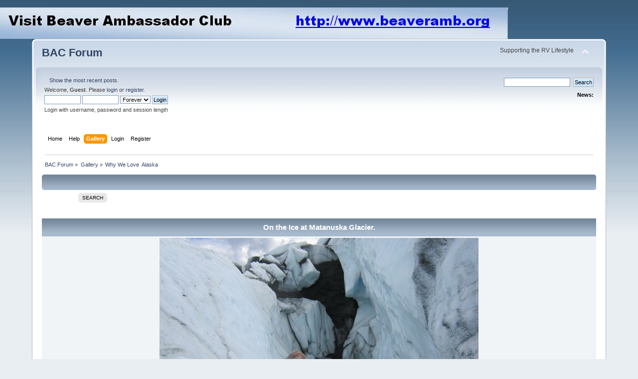

--- FILE ---
content_type: text/html; charset=UTF-8
request_url: http://beaveramb.org/forum/index.php?PHPSESSID=fca72b42c0bffa25a92fafe67f440198;action=gallery;sa=view&id=11
body_size: 3246
content:
<!DOCTYPE html PUBLIC "-//W3C//DTD XHTML 1.0 Transitional//EN" "http://www.w3.org/TR/xhtml1/DTD/xhtml1-transitional.dtd">
<html xmlns="http://www.w3.org/1999/xhtml">
<head>
	<link rel="stylesheet" type="text/css" href="http://beaveramb.org/forum/Themes/default/css/index.css?fin20" />
	<link rel="stylesheet" type="text/css" href="http://beaveramb.org/forum/Themes/default/css/webkit.css" />
	<script type="text/javascript" src="http://beaveramb.org/forum/Themes/default/scripts/script.js?fin20"></script>
	<script type="text/javascript" src="http://beaveramb.org/forum/Themes/default/scripts/theme.js?fin20"></script>
	<script type="text/javascript"><!-- // --><![CDATA[
		var smf_theme_url = "http://beaveramb.org/forum/Themes/default";
		var smf_default_theme_url = "http://beaveramb.org/forum/Themes/default";
		var smf_images_url = "http://beaveramb.org/forum/Themes/default/images";
		var smf_scripturl = "http://beaveramb.org/forum/index.php?PHPSESSID=fca72b42c0bffa25a92fafe67f440198&amp;";
		var smf_iso_case_folding = false;
		var smf_charset = "UTF-8";
		var ajax_notification_text = "Loading...";
		var ajax_notification_cancel_text = "Cancel";
	// ]]></script>
	<meta http-equiv="Content-Type" content="text/html; charset=UTF-8" />
	<meta name="description" content="BAC Forum - On the Ice at Matanuska Glacier." />
	<title>BAC Forum - On the Ice at Matanuska Glacier.</title>
	<link rel="help" href="http://beaveramb.org/forum/index.php?PHPSESSID=fca72b42c0bffa25a92fafe67f440198&amp;action=help" />
	<link rel="search" href="http://beaveramb.org/forum/index.php?PHPSESSID=fca72b42c0bffa25a92fafe67f440198&amp;action=search" />
	<link rel="contents" href="http://beaveramb.org/forum/index.php?PHPSESSID=fca72b42c0bffa25a92fafe67f440198&amp;" />
	<link rel="alternate" type="application/rss+xml" title="BAC Forum - RSS" href="http://beaveramb.org/forum/index.php?PHPSESSID=fca72b42c0bffa25a92fafe67f440198&amp;type=rss;action=.xml" />
	<script type="text/javascript">
		function smfAutoTask()
		{
			var tempImage = new Image();
			tempImage.src = "http://beaveramb.org/forum/index.php?PHPSESSID=fca72b42c0bffa25a92fafe67f440198&amp;scheduled=mailq;ts=1769766434";
		}
		window.setTimeout("smfAutoTask();", 1);
	</script>
</head>
<body><a href="http://www.beaveramb.org" target="_blank"><img src="https://beaveramb.org/wp-content/uploads/2020/04/banner-forum-new2.jpg" border="0"></a><br>
<div id="wrapper" style="width: 90%">
	<div id="header"><div class="frame">
		<div id="top_section">
			<h1 class="forumtitle">
				<a href="http://beaveramb.org/forum/index.php?PHPSESSID=fca72b42c0bffa25a92fafe67f440198&amp;">BAC Forum</a>
			</h1>
			<img id="upshrink" src="http://beaveramb.org/forum/Themes/default/images/upshrink.png" alt="*" title="Shrink or expand the header." style="display: none;" />
			<div id="siteslogan" class="floatright">Supporting the RV Lifestyle</div>
		</div>
		<div id="upper_section" class="middletext">
			<div class="user">
				<ul class="reset">
					<li><a href="http://beaveramb.org/forum/index.php?PHPSESSID=fca72b42c0bffa25a92fafe67f440198&amp;action=recent">Show the most recent posts.</a></li>
				</ul>
				<script type="text/javascript" src="http://beaveramb.org/forum/Themes/default/scripts/sha1.js"></script>
				<form id="guest_form" action="http://beaveramb.org/forum/index.php?PHPSESSID=fca72b42c0bffa25a92fafe67f440198&amp;action=login2" method="post" accept-charset="UTF-8"  onsubmit="hashLoginPassword(this, '901d43c1c6b2bc716f56ad9cacf28b95');">
					<div class="info">Welcome, <strong>Guest</strong>. Please <a href="http://beaveramb.org/forum/index.php?PHPSESSID=fca72b42c0bffa25a92fafe67f440198&amp;action=login">login</a> or <a href="http://beaveramb.org/forum/index.php?PHPSESSID=fca72b42c0bffa25a92fafe67f440198&amp;action=register">register</a>.</div>
					<input type="text" name="user" size="10" class="input_text" />
					<input type="password" name="passwrd" size="10" class="input_password" />
					<select name="cookielength">
						<option value="60">1 Hour</option>
						<option value="1440">1 Day</option>
						<option value="10080">1 Week</option>
						<option value="43200">1 Month</option>
						<option value="-1" selected="selected">Forever</option>
					</select>
					<input type="submit" value="Login" class="button_submit" /><br />
					<div class="info">Login with username, password and session length</div>
					<input type="hidden" name="hash_passwrd" value="" /><input type="hidden" name="c2e3c3d5d99" value="901d43c1c6b2bc716f56ad9cacf28b95" />
				</form>
			</div>
			<div class="news normaltext">
				<form id="search_form" action="http://beaveramb.org/forum/index.php?PHPSESSID=fca72b42c0bffa25a92fafe67f440198&amp;action=search2" method="post" accept-charset="UTF-8">
					<input type="text" name="search" value="" class="input_text" />&nbsp;
					<input type="submit" name="submit" value="Search" class="button_submit" />
					<input type="hidden" name="advanced" value="0" /></form>
				<h2>News: </h2>
				<p></p>
			</div>
		</div>
		<br class="clear" />
		<script type="text/javascript"><!-- // --><![CDATA[
			var oMainHeaderToggle = new smc_Toggle({
				bToggleEnabled: true,
				bCurrentlyCollapsed: false,
				aSwappableContainers: [
					'upper_section'
				],
				aSwapImages: [
					{
						sId: 'upshrink',
						srcExpanded: smf_images_url + '/upshrink.png',
						altExpanded: 'Shrink or expand the header.',
						srcCollapsed: smf_images_url + '/upshrink2.png',
						altCollapsed: 'Shrink or expand the header.'
					}
				],
				oThemeOptions: {
					bUseThemeSettings: false,
					sOptionName: 'collapse_header',
					sSessionVar: 'c2e3c3d5d99',
					sSessionId: '901d43c1c6b2bc716f56ad9cacf28b95'
				},
				oCookieOptions: {
					bUseCookie: true,
					sCookieName: 'upshrink'
				}
			});
		// ]]></script>
		<div id="main_menu">
			<ul class="dropmenu" id="menu_nav">
				<li id="button_home">
					<a class="firstlevel" href="http://beaveramb.org/forum/index.php?PHPSESSID=fca72b42c0bffa25a92fafe67f440198&amp;">
						<span class="last firstlevel">Home</span>
					</a>
				</li>
				<li id="button_help">
					<a class="firstlevel" href="http://beaveramb.org/forum/index.php?PHPSESSID=fca72b42c0bffa25a92fafe67f440198&amp;action=help">
						<span class="firstlevel">Help</span>
					</a>
				</li>
				<li id="button_gallery">
					<a class="active firstlevel" href="http://beaveramb.org/forum/index.php?PHPSESSID=fca72b42c0bffa25a92fafe67f440198&amp;action=gallery">
						<span class="firstlevel">Gallery</span>
					</a>
				</li>
				<li id="button_login">
					<a class="firstlevel" href="http://beaveramb.org/forum/index.php?PHPSESSID=fca72b42c0bffa25a92fafe67f440198&amp;action=login">
						<span class="firstlevel">Login</span>
					</a>
				</li>
				<li id="button_register">
					<a class="firstlevel" href="http://beaveramb.org/forum/index.php?PHPSESSID=fca72b42c0bffa25a92fafe67f440198&amp;action=register">
						<span class="last firstlevel">Register</span>
					</a>
				</li>
			</ul>
		</div>
		<br class="clear" />
	</div></div>
	<div id="content_section"><div class="frame">
		<div id="main_content_section">
	<div class="navigate_section">
		<ul>
			<li>
				<a href="http://beaveramb.org/forum/index.php?PHPSESSID=fca72b42c0bffa25a92fafe67f440198&amp;"><span>BAC Forum</span></a> &#187;
			</li>
			<li>
				<a href="http://beaveramb.org/forum/index.php?PHPSESSID=fca72b42c0bffa25a92fafe67f440198&amp;action=gallery"><span>Gallery</span></a> &#187;
			</li>
			<li class="last">
				<a href="http://beaveramb.org/forum/index.php?PHPSESSID=fca72b42c0bffa25a92fafe67f440198&amp;action=gallery;cat=2"><span>Why We Love  Alaska</span></a>
			</li>
		</ul>
	</div>
	
	 <div class="cat_bar">
		<h3 class="catbg centertext">
        &nbsp;
        </h3>
</div>

				<table border="0" cellpadding="0" cellspacing="0" align="center" width="90%">
						<tr>
							<td style="padding-right: 1ex;" align="right"  width="100%">
						<table cellpadding="0" cellspacing="0" align="right" width="100%">
									<tr>
									<td align="right"  width="100%">
						
		<div class="buttonlist floattop">
			<ul>
				<li><a class="button_strip_search" href="http://beaveramb.org/forum/index.php?PHPSESSID=fca72b42c0bffa25a92fafe67f440198&amp;action=gallery;sa=search"><span class="last">Search</span></a></li>
			</ul>
		</div>
						</td>	
						</tr>
							</table>
						</td>
						</tr>
					</table>

<br /><br /><table cellspacing="0" cellpadding="10" border="0" align="center" width="100%" class="tborder">
			<tr class="catbg">
				<td align="center">On the Ice at Matanuska Glacier.</td>
			</tr>
			<tr class="windowbg2">
				<td align="center"><img height="480" width="640" src="http://beaveramb.org/forum/gallery/1_27_11_14_10_24_07.jpeg" alt="On the Ice at Matanuska Glacier." /></td>
			</tr>

<tr class="windowbg2">
			<td align="center"><b><a href="http://beaveramb.org/forum/index.php?PHPSESSID=fca72b42c0bffa25a92fafe67f440198&amp;action=gallery;sa=prev&id=11">Previous Image</a> | <a href="http://beaveramb.org/forum/index.php?PHPSESSID=fca72b42c0bffa25a92fafe67f440198&amp;action=gallery;sa=next&id=11">Next Image</a></b>
			</td>
			</tr>

			<tr class="windowbg2">

				<td>
				<b>Description: </b>
				<hr />
				Picture Stats:<br />

				Views: 22577<br />
				Filesize: 108.89kB<br />
				Height: 480  Width: 640<br />
				Posted by:  Guest at November 27, 2014, 06:24:07 PM<br /><br />
				</td>
			</tr>
		</table><br />
<div class="cat_bar">
		<h3 class="catbg">
        Comments (0)
        </h3>
  </div>
        <table cellspacing="0" cellpadding="10" border="0" align="center" width="100%" class="tborder">
			</table><br /><div align="center"><a href="http://beaveramb.org/forum/index.php?PHPSESSID=fca72b42c0bffa25a92fafe67f440198&amp;action=gallery">Return to Gallery</a></div><br /><div align="center"><span class="smalltext">Powered by: <a href="http://www.smfhacks.com/smf-gallery.php" target="blank">SMF Gallery</a></span></div><script async src="//pagead2.googlesyndication.com/pagead/js/adsbygoogle.js"></script>
<!-- Forum bottom -->
<ins class="adsbygoogle"
     style="display:inline-block;width:728px;height:90px"
     data-ad-client="ca-pub-4649530955098600"
     data-ad-slot="5891753429"></ins>
<script>
(adsbygoogle = window.adsbygoogle || []).push({});
</script>
		</div>
	</div></div>
	<div id="footer_section"><div class="frame">
		<ul class="reset">
			<li class="copyright">
			<span class="smalltext" style="display: inline; visibility: visible; font-family: Verdana, Arial, sans-serif;"><a href="http://beaveramb.org/forum/index.php?PHPSESSID=fca72b42c0bffa25a92fafe67f440198&amp;action=credits" title="Simple Machines Forum" target="_blank" class="new_win">SMF 2.0.19</a> |
 <a href="https://www.simplemachines.org/about/smf/license.php" title="License" target="_blank" class="new_win">SMF &copy; 2021</a>, <a href="https://www.simplemachines.org" title="Simple Machines" target="_blank" class="new_win">Simple Machines</a><br /><span class="smalltext"><a href="http://www.smfads.com" target="_blank">SMFAds</a> for <a href="http://www.createaforum.com" title="Forum Hosting">Free Forums</a></span>
			</span></li>
			<li><a id="button_xhtml" href="http://validator.w3.org/check?uri=referer" target="_blank" class="new_win" title="Valid XHTML 1.0!"><span>XHTML</span></a></li>
			<li><a id="button_rss" href="http://beaveramb.org/forum/index.php?PHPSESSID=fca72b42c0bffa25a92fafe67f440198&amp;action=.xml;type=rss" class="new_win"><span>RSS</span></a></li>
			<li class="last"><a id="button_wap2" href="http://beaveramb.org/forum/index.php?PHPSESSID=fca72b42c0bffa25a92fafe67f440198&amp;wap2" class="new_win"><span>WAP2</span></a></li>
		</ul>
	</div></div>
</div>
</body></html>

--- FILE ---
content_type: text/html; charset=utf-8
request_url: https://www.google.com/recaptcha/api2/aframe
body_size: 267
content:
<!DOCTYPE HTML><html><head><meta http-equiv="content-type" content="text/html; charset=UTF-8"></head><body><script nonce="8V9QfcLsP3fNpGG1Ag1XfQ">/** Anti-fraud and anti-abuse applications only. See google.com/recaptcha */ try{var clients={'sodar':'https://pagead2.googlesyndication.com/pagead/sodar?'};window.addEventListener("message",function(a){try{if(a.source===window.parent){var b=JSON.parse(a.data);var c=clients[b['id']];if(c){var d=document.createElement('img');d.src=c+b['params']+'&rc='+(localStorage.getItem("rc::a")?sessionStorage.getItem("rc::b"):"");window.document.body.appendChild(d);sessionStorage.setItem("rc::e",parseInt(sessionStorage.getItem("rc::e")||0)+1);localStorage.setItem("rc::h",'1769766628687');}}}catch(b){}});window.parent.postMessage("_grecaptcha_ready", "*");}catch(b){}</script></body></html>